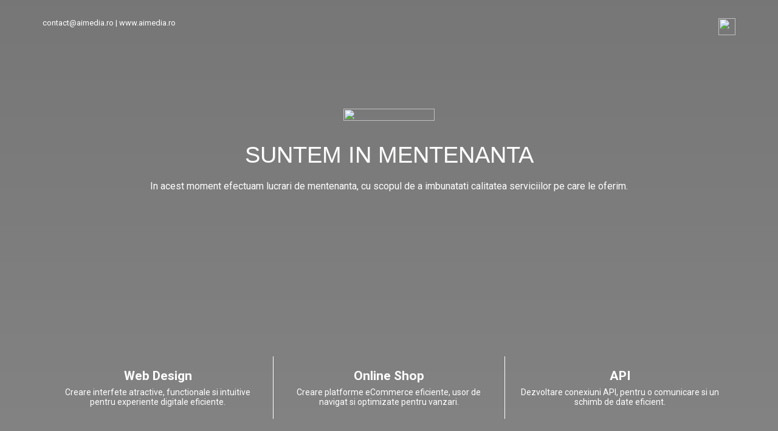

--- FILE ---
content_type: text/html; charset=UTF-8
request_url: https://ows.ro/date/2022/01/08/
body_size: 1216
content:
<html><head><meta content="width=device-width, initial-scale=1" name="viewport" /><title>Website in constructie</title><link href="https://fonts.googleapis.com/css2?family=Roboto:wght@400;700&amp;display=swap" rel="stylesheet"></head><style>body, html {	height: 100%;	margin: 0;	font-size: 16px;	font-weight: 300;}	body {	background:linear-gradient(0deg, rgba(47, 48, 47, 0.6), rgba(28, 28, 28, 0.6)), url('bgimgfinal.png');	background-size: cover; /* Ensure the image covers the element */	background-position: center; /* Center the image */	background-repeat: no-repeat; /* Prevent image repetition */	color: white;	font-family: 'Roboto', sans-serif;}.container {	display: flex;	flex-direction: column;	justify-content: space-between; /* Distribute divs between top, center, and bottom */	height: 100vh; /* Full viewport height */	padding: 10px 50px;	box-sizing: border-box;}.top, .middle, .bottom {	text-align: center;	padding: 20px;}.middle {	margin-top: -150px;}.bottom {	display: flex;}.top {	display: flex; /* Flex container for left and right zones */	justify-content: space-between; /* Push left and right zones to sides */}.top .left-zone, .top .right-zone {	flex: 1; /* Equal width for left and right zones */}.left-zone {	text-align: left; /* Align content to the left */}.right-zone {	text-align: right; /* Align content to the right */}.img-cont {	width: 150px;	margin: auto;}.img-cont img {	width: 100%;}.hero-title {	font-size: 38px;	margin-top: 30px;	margin-bottom: 15px;	line-height: 1.4em;    font-family: "Work Sans", sans-serif;	font-weight: 300;}.section {  flex: 1; /* Each section takes equal space */  text-align: center;  padding: 20px;}.middle-section {  border-left: 1px solid white; /* Border-left for the middle section */  border-right: 1px solid white; /* Border-right for the middle section */}.b-title {	text-align: center; 	font-size: 21px; 	font-weight: bold; 	margin-bottom: 7px;}.b-text {	font-size: 14px;}@media only screen and (max-width: 600px) {	body {		font-size: 16px;	}	.bottom {		flex-direction: column;	}		.hero-title {		font-size: 22px;	}		.b-title {		font-size: 18px;		margin-bottom: 5px;	}		.b-text {		font-size: 12px;	}		.middle-section {		border: none;	}		.section {		padding: 7px 15px;	}		.middle {		margin-top: 0;	}		.d-m-none {		display: none;	}}</style><body>	<div class="container">			<div class="top">			<div class="left-zone" style="font-size: 13px"><span class="d-m-none">contact@aimedia.ro |</span> <a href="https://aimedia.ro" style="color: white;text-decoration: none">www.aimedia.ro</a></div>			<div class="right-zone"><a href="https://facebook.com/aimedia.ro"><img src="icons8-facebook-50.png" style="width: 28px" /></a></div>		</div>		<div class="middle">			<div class="img-cont"><img src="logoaimbgt.png" /></div>			<div class="hero-title">SUNTEM IN MENTENANTA</div>			<div>In acest moment efectuam lucrari de mentenanta, cu scopul de a imbunatati calitatea serviciilor pe care le oferim.</div>		</div>		<div class="bottom">			<div class="section left-section">				<div class="b-title">Web Design</div>				<div class="b-text">Creare interfete atractive, functionale si intuitive pentru experiente digitale eficiente.</div>			</div>			<div class="section middle-section">				<div class="b-title">Online Shop</div>				<div class="b-text">Creare platforme eCommerce eficiente, usor de navigat si optimizate pentru vanzari.</div>						</div>			<div class="section right-section">				<div class="b-title">API</div>				<div class="b-text">Dezvoltare conexiuni API, pentru o comunicare si un schimb de date eficient.</div>			</div>		</div>		</div></body></html>